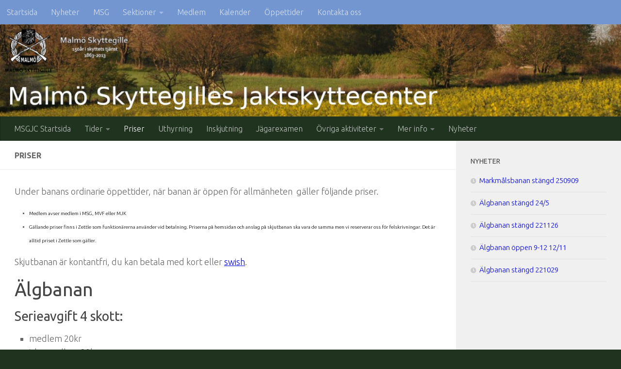

--- FILE ---
content_type: text/html; charset=UTF-8
request_url: https://www.malmoskyttegille.se/wp/subsites/msgjc/priser/
body_size: 10917
content:
<!DOCTYPE html>
<html class="no-js" lang="en-GB">
<head>
  <meta charset="UTF-8">
  <meta name="viewport" content="width=device-width, initial-scale=1.0">
  <link rel="profile" href="https://gmpg.org/xfn/11" />
  <link rel="pingback" href="https://www.malmoskyttegille.se/wp/subsites/msgjc/xmlrpc.php">

  <title>Priser &#8211; Malmö Skyttegilles Jaktskyttecenter</title>
<meta name='robots' content='max-image-preview:large' />
<script>document.documentElement.className = document.documentElement.className.replace("no-js","js");</script>
<link rel="alternate" type="application/rss+xml" title="Malmö Skyttegilles Jaktskyttecenter &raquo; Feed" href="https://www.malmoskyttegille.se/wp/subsites/msgjc/feed/" />
<link rel="alternate" type="application/rss+xml" title="Malmö Skyttegilles Jaktskyttecenter &raquo; Comments Feed" href="https://www.malmoskyttegille.se/wp/subsites/msgjc/comments/feed/" />
<link id="hu-user-gfont" href="//fonts.googleapis.com/css?family=Ubuntu:400,400italic,300italic,300,700&subset=latin,latin-ext" rel="stylesheet" type="text/css"><link rel="alternate" title="oEmbed (JSON)" type="application/json+oembed" href="https://www.malmoskyttegille.se/wp/subsites/msgjc/wp-json/oembed/1.0/embed?url=https%3A%2F%2Fwww.malmoskyttegille.se%2Fwp%2Fsubsites%2Fmsgjc%2Fpriser%2F" />
<link rel="alternate" title="oEmbed (XML)" type="text/xml+oembed" href="https://www.malmoskyttegille.se/wp/subsites/msgjc/wp-json/oembed/1.0/embed?url=https%3A%2F%2Fwww.malmoskyttegille.se%2Fwp%2Fsubsites%2Fmsgjc%2Fpriser%2F&#038;format=xml" />
<style id='wp-img-auto-sizes-contain-inline-css'>
img:is([sizes=auto i],[sizes^="auto," i]){contain-intrinsic-size:3000px 1500px}
/*# sourceURL=wp-img-auto-sizes-contain-inline-css */
</style>
<style id='wp-emoji-styles-inline-css'>

	img.wp-smiley, img.emoji {
		display: inline !important;
		border: none !important;
		box-shadow: none !important;
		height: 1em !important;
		width: 1em !important;
		margin: 0 0.07em !important;
		vertical-align: -0.1em !important;
		background: none !important;
		padding: 0 !important;
	}
/*# sourceURL=wp-emoji-styles-inline-css */
</style>
<style id='wp-block-library-inline-css'>
:root{--wp-block-synced-color:#7a00df;--wp-block-synced-color--rgb:122,0,223;--wp-bound-block-color:var(--wp-block-synced-color);--wp-editor-canvas-background:#ddd;--wp-admin-theme-color:#007cba;--wp-admin-theme-color--rgb:0,124,186;--wp-admin-theme-color-darker-10:#006ba1;--wp-admin-theme-color-darker-10--rgb:0,107,160.5;--wp-admin-theme-color-darker-20:#005a87;--wp-admin-theme-color-darker-20--rgb:0,90,135;--wp-admin-border-width-focus:2px}@media (min-resolution:192dpi){:root{--wp-admin-border-width-focus:1.5px}}.wp-element-button{cursor:pointer}:root .has-very-light-gray-background-color{background-color:#eee}:root .has-very-dark-gray-background-color{background-color:#313131}:root .has-very-light-gray-color{color:#eee}:root .has-very-dark-gray-color{color:#313131}:root .has-vivid-green-cyan-to-vivid-cyan-blue-gradient-background{background:linear-gradient(135deg,#00d084,#0693e3)}:root .has-purple-crush-gradient-background{background:linear-gradient(135deg,#34e2e4,#4721fb 50%,#ab1dfe)}:root .has-hazy-dawn-gradient-background{background:linear-gradient(135deg,#faaca8,#dad0ec)}:root .has-subdued-olive-gradient-background{background:linear-gradient(135deg,#fafae1,#67a671)}:root .has-atomic-cream-gradient-background{background:linear-gradient(135deg,#fdd79a,#004a59)}:root .has-nightshade-gradient-background{background:linear-gradient(135deg,#330968,#31cdcf)}:root .has-midnight-gradient-background{background:linear-gradient(135deg,#020381,#2874fc)}:root{--wp--preset--font-size--normal:16px;--wp--preset--font-size--huge:42px}.has-regular-font-size{font-size:1em}.has-larger-font-size{font-size:2.625em}.has-normal-font-size{font-size:var(--wp--preset--font-size--normal)}.has-huge-font-size{font-size:var(--wp--preset--font-size--huge)}.has-text-align-center{text-align:center}.has-text-align-left{text-align:left}.has-text-align-right{text-align:right}.has-fit-text{white-space:nowrap!important}#end-resizable-editor-section{display:none}.aligncenter{clear:both}.items-justified-left{justify-content:flex-start}.items-justified-center{justify-content:center}.items-justified-right{justify-content:flex-end}.items-justified-space-between{justify-content:space-between}.screen-reader-text{border:0;clip-path:inset(50%);height:1px;margin:-1px;overflow:hidden;padding:0;position:absolute;width:1px;word-wrap:normal!important}.screen-reader-text:focus{background-color:#ddd;clip-path:none;color:#444;display:block;font-size:1em;height:auto;left:5px;line-height:normal;padding:15px 23px 14px;text-decoration:none;top:5px;width:auto;z-index:100000}html :where(.has-border-color){border-style:solid}html :where([style*=border-top-color]){border-top-style:solid}html :where([style*=border-right-color]){border-right-style:solid}html :where([style*=border-bottom-color]){border-bottom-style:solid}html :where([style*=border-left-color]){border-left-style:solid}html :where([style*=border-width]){border-style:solid}html :where([style*=border-top-width]){border-top-style:solid}html :where([style*=border-right-width]){border-right-style:solid}html :where([style*=border-bottom-width]){border-bottom-style:solid}html :where([style*=border-left-width]){border-left-style:solid}html :where(img[class*=wp-image-]){height:auto;max-width:100%}:where(figure){margin:0 0 1em}html :where(.is-position-sticky){--wp-admin--admin-bar--position-offset:var(--wp-admin--admin-bar--height,0px)}@media screen and (max-width:600px){html :where(.is-position-sticky){--wp-admin--admin-bar--position-offset:0px}}

/*# sourceURL=wp-block-library-inline-css */
</style><style id='wp-block-heading-inline-css'>
h1:where(.wp-block-heading).has-background,h2:where(.wp-block-heading).has-background,h3:where(.wp-block-heading).has-background,h4:where(.wp-block-heading).has-background,h5:where(.wp-block-heading).has-background,h6:where(.wp-block-heading).has-background{padding:1.25em 2.375em}h1.has-text-align-left[style*=writing-mode]:where([style*=vertical-lr]),h1.has-text-align-right[style*=writing-mode]:where([style*=vertical-rl]),h2.has-text-align-left[style*=writing-mode]:where([style*=vertical-lr]),h2.has-text-align-right[style*=writing-mode]:where([style*=vertical-rl]),h3.has-text-align-left[style*=writing-mode]:where([style*=vertical-lr]),h3.has-text-align-right[style*=writing-mode]:where([style*=vertical-rl]),h4.has-text-align-left[style*=writing-mode]:where([style*=vertical-lr]),h4.has-text-align-right[style*=writing-mode]:where([style*=vertical-rl]),h5.has-text-align-left[style*=writing-mode]:where([style*=vertical-lr]),h5.has-text-align-right[style*=writing-mode]:where([style*=vertical-rl]),h6.has-text-align-left[style*=writing-mode]:where([style*=vertical-lr]),h6.has-text-align-right[style*=writing-mode]:where([style*=vertical-rl]){rotate:180deg}
/*# sourceURL=https://www.malmoskyttegille.se/wp/subsites/msgjc/wp-includes/blocks/heading/style.min.css */
</style>
<style id='wp-block-list-inline-css'>
ol,ul{box-sizing:border-box}:root :where(.wp-block-list.has-background){padding:1.25em 2.375em}
/*# sourceURL=https://www.malmoskyttegille.se/wp/subsites/msgjc/wp-includes/blocks/list/style.min.css */
</style>
<style id='wp-block-paragraph-inline-css'>
.is-small-text{font-size:.875em}.is-regular-text{font-size:1em}.is-large-text{font-size:2.25em}.is-larger-text{font-size:3em}.has-drop-cap:not(:focus):first-letter{float:left;font-size:8.4em;font-style:normal;font-weight:100;line-height:.68;margin:.05em .1em 0 0;text-transform:uppercase}body.rtl .has-drop-cap:not(:focus):first-letter{float:none;margin-left:.1em}p.has-drop-cap.has-background{overflow:hidden}:root :where(p.has-background){padding:1.25em 2.375em}:where(p.has-text-color:not(.has-link-color)) a{color:inherit}p.has-text-align-left[style*="writing-mode:vertical-lr"],p.has-text-align-right[style*="writing-mode:vertical-rl"]{rotate:180deg}
/*# sourceURL=https://www.malmoskyttegille.se/wp/subsites/msgjc/wp-includes/blocks/paragraph/style.min.css */
</style>
<style id='global-styles-inline-css'>
:root{--wp--preset--aspect-ratio--square: 1;--wp--preset--aspect-ratio--4-3: 4/3;--wp--preset--aspect-ratio--3-4: 3/4;--wp--preset--aspect-ratio--3-2: 3/2;--wp--preset--aspect-ratio--2-3: 2/3;--wp--preset--aspect-ratio--16-9: 16/9;--wp--preset--aspect-ratio--9-16: 9/16;--wp--preset--color--black: #000000;--wp--preset--color--cyan-bluish-gray: #abb8c3;--wp--preset--color--white: #ffffff;--wp--preset--color--pale-pink: #f78da7;--wp--preset--color--vivid-red: #cf2e2e;--wp--preset--color--luminous-vivid-orange: #ff6900;--wp--preset--color--luminous-vivid-amber: #fcb900;--wp--preset--color--light-green-cyan: #7bdcb5;--wp--preset--color--vivid-green-cyan: #00d084;--wp--preset--color--pale-cyan-blue: #8ed1fc;--wp--preset--color--vivid-cyan-blue: #0693e3;--wp--preset--color--vivid-purple: #9b51e0;--wp--preset--gradient--vivid-cyan-blue-to-vivid-purple: linear-gradient(135deg,rgb(6,147,227) 0%,rgb(155,81,224) 100%);--wp--preset--gradient--light-green-cyan-to-vivid-green-cyan: linear-gradient(135deg,rgb(122,220,180) 0%,rgb(0,208,130) 100%);--wp--preset--gradient--luminous-vivid-amber-to-luminous-vivid-orange: linear-gradient(135deg,rgb(252,185,0) 0%,rgb(255,105,0) 100%);--wp--preset--gradient--luminous-vivid-orange-to-vivid-red: linear-gradient(135deg,rgb(255,105,0) 0%,rgb(207,46,46) 100%);--wp--preset--gradient--very-light-gray-to-cyan-bluish-gray: linear-gradient(135deg,rgb(238,238,238) 0%,rgb(169,184,195) 100%);--wp--preset--gradient--cool-to-warm-spectrum: linear-gradient(135deg,rgb(74,234,220) 0%,rgb(151,120,209) 20%,rgb(207,42,186) 40%,rgb(238,44,130) 60%,rgb(251,105,98) 80%,rgb(254,248,76) 100%);--wp--preset--gradient--blush-light-purple: linear-gradient(135deg,rgb(255,206,236) 0%,rgb(152,150,240) 100%);--wp--preset--gradient--blush-bordeaux: linear-gradient(135deg,rgb(254,205,165) 0%,rgb(254,45,45) 50%,rgb(107,0,62) 100%);--wp--preset--gradient--luminous-dusk: linear-gradient(135deg,rgb(255,203,112) 0%,rgb(199,81,192) 50%,rgb(65,88,208) 100%);--wp--preset--gradient--pale-ocean: linear-gradient(135deg,rgb(255,245,203) 0%,rgb(182,227,212) 50%,rgb(51,167,181) 100%);--wp--preset--gradient--electric-grass: linear-gradient(135deg,rgb(202,248,128) 0%,rgb(113,206,126) 100%);--wp--preset--gradient--midnight: linear-gradient(135deg,rgb(2,3,129) 0%,rgb(40,116,252) 100%);--wp--preset--font-size--small: 13px;--wp--preset--font-size--medium: 20px;--wp--preset--font-size--large: 36px;--wp--preset--font-size--x-large: 42px;--wp--preset--spacing--20: 0.44rem;--wp--preset--spacing--30: 0.67rem;--wp--preset--spacing--40: 1rem;--wp--preset--spacing--50: 1.5rem;--wp--preset--spacing--60: 2.25rem;--wp--preset--spacing--70: 3.38rem;--wp--preset--spacing--80: 5.06rem;--wp--preset--shadow--natural: 6px 6px 9px rgba(0, 0, 0, 0.2);--wp--preset--shadow--deep: 12px 12px 50px rgba(0, 0, 0, 0.4);--wp--preset--shadow--sharp: 6px 6px 0px rgba(0, 0, 0, 0.2);--wp--preset--shadow--outlined: 6px 6px 0px -3px rgb(255, 255, 255), 6px 6px rgb(0, 0, 0);--wp--preset--shadow--crisp: 6px 6px 0px rgb(0, 0, 0);}:where(.is-layout-flex){gap: 0.5em;}:where(.is-layout-grid){gap: 0.5em;}body .is-layout-flex{display: flex;}.is-layout-flex{flex-wrap: wrap;align-items: center;}.is-layout-flex > :is(*, div){margin: 0;}body .is-layout-grid{display: grid;}.is-layout-grid > :is(*, div){margin: 0;}:where(.wp-block-columns.is-layout-flex){gap: 2em;}:where(.wp-block-columns.is-layout-grid){gap: 2em;}:where(.wp-block-post-template.is-layout-flex){gap: 1.25em;}:where(.wp-block-post-template.is-layout-grid){gap: 1.25em;}.has-black-color{color: var(--wp--preset--color--black) !important;}.has-cyan-bluish-gray-color{color: var(--wp--preset--color--cyan-bluish-gray) !important;}.has-white-color{color: var(--wp--preset--color--white) !important;}.has-pale-pink-color{color: var(--wp--preset--color--pale-pink) !important;}.has-vivid-red-color{color: var(--wp--preset--color--vivid-red) !important;}.has-luminous-vivid-orange-color{color: var(--wp--preset--color--luminous-vivid-orange) !important;}.has-luminous-vivid-amber-color{color: var(--wp--preset--color--luminous-vivid-amber) !important;}.has-light-green-cyan-color{color: var(--wp--preset--color--light-green-cyan) !important;}.has-vivid-green-cyan-color{color: var(--wp--preset--color--vivid-green-cyan) !important;}.has-pale-cyan-blue-color{color: var(--wp--preset--color--pale-cyan-blue) !important;}.has-vivid-cyan-blue-color{color: var(--wp--preset--color--vivid-cyan-blue) !important;}.has-vivid-purple-color{color: var(--wp--preset--color--vivid-purple) !important;}.has-black-background-color{background-color: var(--wp--preset--color--black) !important;}.has-cyan-bluish-gray-background-color{background-color: var(--wp--preset--color--cyan-bluish-gray) !important;}.has-white-background-color{background-color: var(--wp--preset--color--white) !important;}.has-pale-pink-background-color{background-color: var(--wp--preset--color--pale-pink) !important;}.has-vivid-red-background-color{background-color: var(--wp--preset--color--vivid-red) !important;}.has-luminous-vivid-orange-background-color{background-color: var(--wp--preset--color--luminous-vivid-orange) !important;}.has-luminous-vivid-amber-background-color{background-color: var(--wp--preset--color--luminous-vivid-amber) !important;}.has-light-green-cyan-background-color{background-color: var(--wp--preset--color--light-green-cyan) !important;}.has-vivid-green-cyan-background-color{background-color: var(--wp--preset--color--vivid-green-cyan) !important;}.has-pale-cyan-blue-background-color{background-color: var(--wp--preset--color--pale-cyan-blue) !important;}.has-vivid-cyan-blue-background-color{background-color: var(--wp--preset--color--vivid-cyan-blue) !important;}.has-vivid-purple-background-color{background-color: var(--wp--preset--color--vivid-purple) !important;}.has-black-border-color{border-color: var(--wp--preset--color--black) !important;}.has-cyan-bluish-gray-border-color{border-color: var(--wp--preset--color--cyan-bluish-gray) !important;}.has-white-border-color{border-color: var(--wp--preset--color--white) !important;}.has-pale-pink-border-color{border-color: var(--wp--preset--color--pale-pink) !important;}.has-vivid-red-border-color{border-color: var(--wp--preset--color--vivid-red) !important;}.has-luminous-vivid-orange-border-color{border-color: var(--wp--preset--color--luminous-vivid-orange) !important;}.has-luminous-vivid-amber-border-color{border-color: var(--wp--preset--color--luminous-vivid-amber) !important;}.has-light-green-cyan-border-color{border-color: var(--wp--preset--color--light-green-cyan) !important;}.has-vivid-green-cyan-border-color{border-color: var(--wp--preset--color--vivid-green-cyan) !important;}.has-pale-cyan-blue-border-color{border-color: var(--wp--preset--color--pale-cyan-blue) !important;}.has-vivid-cyan-blue-border-color{border-color: var(--wp--preset--color--vivid-cyan-blue) !important;}.has-vivid-purple-border-color{border-color: var(--wp--preset--color--vivid-purple) !important;}.has-vivid-cyan-blue-to-vivid-purple-gradient-background{background: var(--wp--preset--gradient--vivid-cyan-blue-to-vivid-purple) !important;}.has-light-green-cyan-to-vivid-green-cyan-gradient-background{background: var(--wp--preset--gradient--light-green-cyan-to-vivid-green-cyan) !important;}.has-luminous-vivid-amber-to-luminous-vivid-orange-gradient-background{background: var(--wp--preset--gradient--luminous-vivid-amber-to-luminous-vivid-orange) !important;}.has-luminous-vivid-orange-to-vivid-red-gradient-background{background: var(--wp--preset--gradient--luminous-vivid-orange-to-vivid-red) !important;}.has-very-light-gray-to-cyan-bluish-gray-gradient-background{background: var(--wp--preset--gradient--very-light-gray-to-cyan-bluish-gray) !important;}.has-cool-to-warm-spectrum-gradient-background{background: var(--wp--preset--gradient--cool-to-warm-spectrum) !important;}.has-blush-light-purple-gradient-background{background: var(--wp--preset--gradient--blush-light-purple) !important;}.has-blush-bordeaux-gradient-background{background: var(--wp--preset--gradient--blush-bordeaux) !important;}.has-luminous-dusk-gradient-background{background: var(--wp--preset--gradient--luminous-dusk) !important;}.has-pale-ocean-gradient-background{background: var(--wp--preset--gradient--pale-ocean) !important;}.has-electric-grass-gradient-background{background: var(--wp--preset--gradient--electric-grass) !important;}.has-midnight-gradient-background{background: var(--wp--preset--gradient--midnight) !important;}.has-small-font-size{font-size: var(--wp--preset--font-size--small) !important;}.has-medium-font-size{font-size: var(--wp--preset--font-size--medium) !important;}.has-large-font-size{font-size: var(--wp--preset--font-size--large) !important;}.has-x-large-font-size{font-size: var(--wp--preset--font-size--x-large) !important;}
/*# sourceURL=global-styles-inline-css */
</style>

<style id='classic-theme-styles-inline-css'>
/*! This file is auto-generated */
.wp-block-button__link{color:#fff;background-color:#32373c;border-radius:9999px;box-shadow:none;text-decoration:none;padding:calc(.667em + 2px) calc(1.333em + 2px);font-size:1.125em}.wp-block-file__button{background:#32373c;color:#fff;text-decoration:none}
/*# sourceURL=/wp-includes/css/classic-themes.min.css */
</style>
<link rel='stylesheet' id='hueman-main-style-css' href='https://www.malmoskyttegille.se/wp/subsites/msgjc/wp-content/themes/hueman/assets/front/css/main.min.css?ver=3.7.27' media='all' />
<style id='hueman-main-style-inline-css'>
body { font-family:'Ubuntu', Arial, sans-serif;font-size:1.00rem }@media only screen and (min-width: 720px) {
        .nav > li { font-size:1.00rem; }
      }.boxed #wrapper, .container-inner { max-width: 1440px; }@media only screen and (min-width: 720px) {
                .boxed .desktop-sticky {
                  width: 1440px;
                }
              }::selection { background-color: #1f331f; }
::-moz-selection { background-color: #1f331f; }a,a>span.hu-external::after,.themeform label .required,#flexslider-featured .flex-direction-nav .flex-next:hover,#flexslider-featured .flex-direction-nav .flex-prev:hover,.post-hover:hover .post-title a,.post-title a:hover,.sidebar.s1 .post-nav li a:hover i,.content .post-nav li a:hover i,.post-related a:hover,.sidebar.s1 .widget_rss ul li a,#footer .widget_rss ul li a,.sidebar.s1 .widget_calendar a,#footer .widget_calendar a,.sidebar.s1 .alx-tab .tab-item-category a,.sidebar.s1 .alx-posts .post-item-category a,.sidebar.s1 .alx-tab li:hover .tab-item-title a,.sidebar.s1 .alx-tab li:hover .tab-item-comment a,.sidebar.s1 .alx-posts li:hover .post-item-title a,#footer .alx-tab .tab-item-category a,#footer .alx-posts .post-item-category a,#footer .alx-tab li:hover .tab-item-title a,#footer .alx-tab li:hover .tab-item-comment a,#footer .alx-posts li:hover .post-item-title a,.comment-tabs li.active a,.comment-awaiting-moderation,.child-menu a:hover,.child-menu .current_page_item > a,.wp-pagenavi a{ color: #1f331f; }input[type="submit"],.themeform button[type="submit"],.sidebar.s1 .sidebar-top,.sidebar.s1 .sidebar-toggle,#flexslider-featured .flex-control-nav li a.flex-active,.post-tags a:hover,.sidebar.s1 .widget_calendar caption,#footer .widget_calendar caption,.author-bio .bio-avatar:after,.commentlist li.bypostauthor > .comment-body:after,.commentlist li.comment-author-admin > .comment-body:after{ background-color: #1f331f; }.post-format .format-container { border-color: #1f331f; }.sidebar.s1 .alx-tabs-nav li.active a,#footer .alx-tabs-nav li.active a,.comment-tabs li.active a,.wp-pagenavi a:hover,.wp-pagenavi a:active,.wp-pagenavi span.current{ border-bottom-color: #1f331f!important; }.sidebar.s2 .post-nav li a:hover i,
.sidebar.s2 .widget_rss ul li a,
.sidebar.s2 .widget_calendar a,
.sidebar.s2 .alx-tab .tab-item-category a,
.sidebar.s2 .alx-posts .post-item-category a,
.sidebar.s2 .alx-tab li:hover .tab-item-title a,
.sidebar.s2 .alx-tab li:hover .tab-item-comment a,
.sidebar.s2 .alx-posts li:hover .post-item-title a { color: #1f331f; }
.sidebar.s2 .sidebar-top,.sidebar.s2 .sidebar-toggle,.post-comments,.jp-play-bar,.jp-volume-bar-value,.sidebar.s2 .widget_calendar caption{ background-color: #1f331f; }.sidebar.s2 .alx-tabs-nav li.active a { border-bottom-color: #1f331f; }
.post-comments::before { border-right-color: #1f331f; }
      .search-expand,
              #nav-topbar.nav-container { background-color: #7396d1}@media only screen and (min-width: 720px) {
                #nav-topbar .nav ul { background-color: #7396d1; }
              }.is-scrolled #header .nav-container.desktop-sticky,
              .is-scrolled #header .search-expand { background-color: #7396d1; background-color: rgba(115,150,209,0.90) }.is-scrolled .topbar-transparent #nav-topbar.desktop-sticky .nav ul { background-color: #7396d1; background-color: rgba(115,150,209,0.95) }#header { background-color: #1f331f; }
@media only screen and (min-width: 720px) {
  #nav-header .nav ul { background-color: #1f331f; }
}
        #header #nav-mobile { background-color: #1f331f; }.is-scrolled #header #nav-mobile { background-color: #1f331f; background-color: rgba(31,51,31,0.90) }#nav-header.nav-container, #main-header-search .search-expand { background-color: #1f331f; }
@media only screen and (min-width: 720px) {
  #nav-header .nav ul { background-color: #1f331f; }
}
        #footer-bottom { background-color: #1f331f; }.site-title a img { max-height: 100px; }body { background-color: #1f331f; }
/*# sourceURL=hueman-main-style-inline-css */
</style>
<link rel='stylesheet' id='hueman-font-awesome-css' href='https://www.malmoskyttegille.se/wp/subsites/msgjc/wp-content/themes/hueman/assets/front/css/font-awesome.min.css?ver=3.7.27' media='all' />
<script src="https://www.malmoskyttegille.se/wp/subsites/msgjc/wp-includes/js/jquery/jquery.min.js?ver=3.7.1" id="jquery-core-js"></script>
<script src="https://www.malmoskyttegille.se/wp/subsites/msgjc/wp-includes/js/jquery/jquery-migrate.min.js?ver=3.4.1" id="jquery-migrate-js"></script>
<link rel="https://api.w.org/" href="https://www.malmoskyttegille.se/wp/subsites/msgjc/wp-json/" /><link rel="alternate" title="JSON" type="application/json" href="https://www.malmoskyttegille.se/wp/subsites/msgjc/wp-json/wp/v2/pages/565" /><link rel="EditURI" type="application/rsd+xml" title="RSD" href="https://www.malmoskyttegille.se/wp/subsites/msgjc/xmlrpc.php?rsd" />
<meta name="generator" content="WordPress 6.9" />
<link rel="canonical" href="https://www.malmoskyttegille.se/wp/subsites/msgjc/priser/" />
<link rel='shortlink' href='https://www.malmoskyttegille.se/wp/subsites/msgjc/?p=565' />
    <link rel="preload" as="font" type="font/woff2" href="https://www.malmoskyttegille.se/wp/subsites/msgjc/wp-content/themes/hueman/assets/front/webfonts/fa-brands-400.woff2?v=5.15.2" crossorigin="anonymous"/>
    <link rel="preload" as="font" type="font/woff2" href="https://www.malmoskyttegille.se/wp/subsites/msgjc/wp-content/themes/hueman/assets/front/webfonts/fa-regular-400.woff2?v=5.15.2" crossorigin="anonymous"/>
    <link rel="preload" as="font" type="font/woff2" href="https://www.malmoskyttegille.se/wp/subsites/msgjc/wp-content/themes/hueman/assets/front/webfonts/fa-solid-900.woff2?v=5.15.2" crossorigin="anonymous"/>
  <!--[if lt IE 9]>
<script src="https://www.malmoskyttegille.se/wp/subsites/msgjc/wp-content/themes/hueman/assets/front/js/ie/html5shiv-printshiv.min.js"></script>
<script src="https://www.malmoskyttegille.se/wp/subsites/msgjc/wp-content/themes/hueman/assets/front/js/ie/selectivizr.js"></script>
<![endif]-->
		<style id="wp-custom-css">
			a:link {
  color: #0000EE;
}

/* visited link */
a:visited {
  color: #551A8B;
}

/* mouse over link */
a:hover {
  color: red;
  text-decoration: underline;
 }

/* selected link */
a:active {
  color: red;
  text-decoration: underline;
}


		</style>
		</head>

<body class="wp-singular page-template-default page page-id-565 wp-custom-logo wp-embed-responsive wp-theme-hueman col-2cl boxed topbar-enabled header-desktop-sticky hu-header-img-full-width hueman-3-7-27 chrome">
<div id="wrapper">
  <a class="screen-reader-text skip-link" href="#content">Skip to content</a>
  
  <header id="header" class="both-menus-mobile-on two-mobile-menus both_menus header-ads-desktop  topbar-transparent has-header-img">
  
        <nav class="nav-container group desktop-menu desktop-sticky " id="nav-topbar" data-menu-id="header-1">
                <!-- <div class="ham__navbar-toggler collapsed" aria-expanded="false">
          <div class="ham__navbar-span-wrapper">
            <span class="ham-toggler-menu__span"></span>
          </div>
        </div> -->
        <button class="ham__navbar-toggler-two collapsed" title="Menu" aria-expanded="false">
          <span class="ham__navbar-span-wrapper">
            <span class="line line-1"></span>
            <span class="line line-2"></span>
            <span class="line line-3"></span>
          </span>
        </button>
              <div class="nav-text"></div>
  <div class="topbar-toggle-down">
    <i class="fas fa-angle-double-down" aria-hidden="true" data-toggle="down" title="Expand menu"></i>
    <i class="fas fa-angle-double-up" aria-hidden="true" data-toggle="up" title="Collapse menu"></i>
  </div>
  <div class="nav-wrap container">
    <ul id="menu-commontopmenu" class="nav container-inner group"><li id="menu-item-47" class="menu-item menu-item-type-custom menu-item-object-custom menu-item-47"><a href="https://www.malmoskyttegille.se/wp/">Startsida</a></li>
<li id="menu-item-48" class="menu-item menu-item-type-custom menu-item-object-custom menu-item-48"><a href="https://www.malmoskyttegille.se/wp/nyheter/">Nyheter</a></li>
<li id="menu-item-41" class="menu-item menu-item-type-custom menu-item-object-custom menu-item-41"><a href="https://www.malmoskyttegille.se/wp/foreningen-malmo-skyttegille/">MSG</a></li>
<li id="menu-item-42" class="menu-item menu-item-type-custom menu-item-object-custom menu-item-has-children menu-item-42"><a href="https://www.malmoskyttegille.se/wp/sektionerna/">Sektioner</a>
<ul class="sub-menu">
	<li id="menu-item-43" class="menu-item menu-item-type-custom menu-item-object-custom menu-item-43"><a href="https://www.malmoskyttegille.se/wp/subsites/gevar/">Gevär</a></li>
	<li id="menu-item-44" class="menu-item menu-item-type-custom menu-item-object-custom menu-item-44"><a href="https://www.malmoskyttegille.se/wp/subsites/pistol/">Pistol</a></li>
	<li id="menu-item-45" class="menu-item menu-item-type-custom menu-item-object-custom menu-item-45"><a href="https://www.malmoskyttegille.se/wp/subsites/jakt/">Jaktskytte</a></li>
	<li id="menu-item-46" class="menu-item menu-item-type-custom menu-item-object-custom menu-item-46"><a href="https://www.malmoskyttegille.se/wp/subistes/dynamiskt/">Dynamiskt</a></li>
</ul>
</li>
<li id="menu-item-49" class="menu-item menu-item-type-custom menu-item-object-custom menu-item-49"><a href="https://www.malmoskyttegille.se/wp/medlemsinformation/">Medlem</a></li>
<li id="menu-item-50" class="menu-item menu-item-type-custom menu-item-object-custom menu-item-50"><a href="https://www.malmoskyttegille.se/wp/kalender/">Kalender</a></li>
<li id="menu-item-1275" class="menu-item menu-item-type-custom menu-item-object-custom menu-item-1275"><a href="https://www.malmoskyttegille.se/wp/oppettider/">Öppettider</a></li>
<li id="menu-item-51" class="menu-item menu-item-type-custom menu-item-object-custom menu-item-51"><a href="https://www.malmoskyttegille.se/wp/kontakta-oss/">Kontakta oss</a></li>
</ul>  </div>
  
</nav><!--/#nav-topbar-->  
  <div class="container group">
        <div class="container-inner">

                <div id="header-image-wrap">
              <div class="group hu-pad central-header-zone">
                                                          <div id="header-widgets">
                                                </div><!--/#header-ads-->
                                </div>

              <a href="https://www.malmoskyttegille.se/wp/subsites/msgjc/" rel="home"><img src="https://www.malmoskyttegille.se/wp/subsites/msgjc/wp-content/uploads/2020/07/msgjc_header_image.jpg" width="1600" height="238" alt="" class="new-site-image" srcset="https://www.malmoskyttegille.se/wp/subsites/msgjc/wp-content/uploads/2020/07/msgjc_header_image.jpg 1600w, https://www.malmoskyttegille.se/wp/subsites/msgjc/wp-content/uploads/2020/07/msgjc_header_image-300x45.jpg 300w, https://www.malmoskyttegille.se/wp/subsites/msgjc/wp-content/uploads/2020/07/msgjc_header_image-1024x152.jpg 1024w, https://www.malmoskyttegille.se/wp/subsites/msgjc/wp-content/uploads/2020/07/msgjc_header_image-768x114.jpg 768w, https://www.malmoskyttegille.se/wp/subsites/msgjc/wp-content/uploads/2020/07/msgjc_header_image-1536x228.jpg 1536w" sizes="(max-width: 1600px) 100vw, 1600px" decoding="async" fetchpriority="high" /></a>          </div>
      
                <nav class="nav-container group desktop-menu " id="nav-header" data-menu-id="header-2">
                <!-- <div class="ham__navbar-toggler collapsed" aria-expanded="false">
          <div class="ham__navbar-span-wrapper">
            <span class="ham-toggler-menu__span"></span>
          </div>
        </div> -->
        <button class="ham__navbar-toggler-two collapsed" title="Menu" aria-expanded="false">
          <span class="ham__navbar-span-wrapper">
            <span class="line line-1"></span>
            <span class="line line-2"></span>
            <span class="line line-3"></span>
          </span>
        </button>
              <div class="nav-text"><!-- put your mobile menu text here --></div>

  <div class="nav-wrap container">
        <ul id="menu-sektionsmeny" class="nav container-inner group"><li id="menu-item-868" class="menu-item menu-item-type-post_type menu-item-object-page menu-item-home menu-item-868"><a href="https://www.malmoskyttegille.se/wp/subsites/msgjc/">MSGJC Startsida</a></li>
<li id="menu-item-1039" class="menu-item menu-item-type-custom menu-item-object-custom menu-item-has-children menu-item-1039"><a>Tider</a>
<ul class="sub-menu">
	<li id="menu-item-970" class="menu-item menu-item-type-post_type menu-item-object-page menu-item-970"><a href="https://www.malmoskyttegille.se/wp/subsites/msgjc/oppettider/">Öppettider</a></li>
	<li id="menu-item-822" class="menu-item menu-item-type-post_type menu-item-object-page menu-item-822"><a href="https://www.malmoskyttegille.se/wp/subsites/msgjc/tjanstgoringsschema/">Tjänstgöringsschema för Älgbanan</a></li>
	<li id="menu-item-830" class="menu-item menu-item-type-post_type menu-item-object-page menu-item-830"><a href="https://www.malmoskyttegille.se/wp/subsites/msgjc/tjanstgoringsschema-for-trapbanan/">Tjänstgöringsschema för Trapbanan</a></li>
	<li id="menu-item-831" class="menu-item menu-item-type-post_type menu-item-object-page menu-item-831"><a href="https://www.malmoskyttegille.se/wp/subsites/msgjc/tjanstgoringslista-for-markmalsbanan/">Tjänstgöringslista för Markmålsbanan</a></li>
	<li id="menu-item-928" class="menu-item menu-item-type-post_type menu-item-object-page menu-item-928"><a href="https://www.malmoskyttegille.se/wp/subsites/msgjc/kalender/">Bokningskalender</a></li>
</ul>
</li>
<li id="menu-item-829" class="menu-item menu-item-type-post_type menu-item-object-page current-menu-item page_item page-item-565 current_page_item menu-item-829"><a href="https://www.malmoskyttegille.se/wp/subsites/msgjc/priser/" aria-current="page">Priser</a></li>
<li id="menu-item-890" class="menu-item menu-item-type-post_type menu-item-object-page menu-item-890"><a href="https://www.malmoskyttegille.se/wp/subsites/msgjc/uthyrning/">Uthyrning</a></li>
<li id="menu-item-817" class="menu-item menu-item-type-post_type menu-item-object-page menu-item-817"><a href="https://www.malmoskyttegille.se/wp/subsites/msgjc/inskjutning/">Inskjutning</a></li>
<li id="menu-item-918" class="menu-item menu-item-type-post_type menu-item-object-page menu-item-918"><a href="https://www.malmoskyttegille.se/wp/subsites/msgjc/jagarexamen/">Jägarexamen</a></li>
<li id="menu-item-242" class="menu-item menu-item-type-custom menu-item-object-custom menu-item-has-children menu-item-242"><a>Övriga aktiviteter</a>
<ul class="sub-menu">
	<li id="menu-item-603" class="menu-item menu-item-type-post_type menu-item-object-page menu-item-603"><a href="https://www.malmoskyttegille.se/wp/subsites/msgjc/uthyrning/">Uthyrning &#038; Eventskytte</a></li>
	<li id="menu-item-819" class="menu-item menu-item-type-post_type menu-item-object-page menu-item-819"><a href="https://www.malmoskyttegille.se/wp/subsites/msgjc/manadstavling/">Månadstävling</a></li>
</ul>
</li>
<li id="menu-item-241" class="menu-item menu-item-type-custom menu-item-object-custom menu-item-has-children menu-item-241"><a>Mer info</a>
<ul class="sub-menu">
	<li id="menu-item-1256" class="menu-item menu-item-type-post_type menu-item-object-page menu-item-1256"><a href="https://www.malmoskyttegille.se/wp/subsites/msgjc/lanevapen/">Lånevapen</a></li>
	<li id="menu-item-994" class="menu-item menu-item-type-post_type menu-item-object-page menu-item-994"><a href="https://www.malmoskyttegille.se/wp/subsites/msgjc/grinden/">Grinden</a></li>
	<li id="menu-item-1052" class="menu-item menu-item-type-post_type menu-item-object-page menu-item-1052"><a href="https://www.malmoskyttegille.se/wp/subsites/msgjc/krav-for-deltagande-i-traning-under-allmanna-oppettider/">Krav för deltagande i träning under allmänna öppettider.</a></li>
	<li id="menu-item-824" class="menu-item menu-item-type-post_type menu-item-object-page menu-item-824"><a href="https://www.malmoskyttegille.se/wp/subsites/msgjc/regler/">Ordningsregler</a></li>
	<li id="menu-item-827" class="menu-item menu-item-type-post_type menu-item-object-page menu-item-827"><a href="https://www.malmoskyttegille.se/wp/subsites/msgjc/tillaten-ammunition/">Tillåten ammunition</a></li>
	<li id="menu-item-888" class="menu-item menu-item-type-post_type menu-item-object-page menu-item-888"><a href="https://www.malmoskyttegille.se/wp/subsites/msgjc/jagarexamen/">Jägarexamen</a></li>
	<li id="menu-item-826" class="menu-item menu-item-type-post_type menu-item-object-page menu-item-826"><a href="https://www.malmoskyttegille.se/wp/subsites/msgjc/bli-medlem/">Bli medlem</a></li>
	<li id="menu-item-891" class="menu-item menu-item-type-post_type menu-item-object-page menu-item-891"><a href="https://www.malmoskyttegille.se/wp/subsites/msgjc/uthyrning/">Eventskytte &#038; Uthyrning</a></li>
	<li id="menu-item-818" class="menu-item menu-item-type-post_type menu-item-object-page menu-item-818"><a href="https://www.malmoskyttegille.se/wp/subsites/msgjc/hitta-hit/">Hitta hit</a></li>
	<li id="menu-item-823" class="menu-item menu-item-type-post_type menu-item-object-page menu-item-823"><a href="https://www.malmoskyttegille.se/wp/subsites/msgjc/lankar-m-m/">Länkar</a></li>
	<li id="menu-item-1127" class="menu-item menu-item-type-post_type menu-item-object-page menu-item-1127"><a href="https://www.malmoskyttegille.se/wp/subsites/msgjc/blanketter/">Blanketter</a></li>
	<li id="menu-item-1131" class="menu-item menu-item-type-post_type menu-item-object-page menu-item-1131"><a href="https://www.malmoskyttegille.se/wp/subsites/msgjc/swish/">Swish</a></li>
	<li id="menu-item-1215" class="menu-item menu-item-type-post_type menu-item-object-page menu-item-1215"><a href="https://www.malmoskyttegille.se/wp/subsites/msgjc/zettle-instruktion/">Zettle-instruktion</a></li>
	<li id="menu-item-820" class="menu-item menu-item-type-post_type menu-item-object-page menu-item-820"><a href="https://www.malmoskyttegille.se/wp/subsites/msgjc/kontakt/">Kontakta oss</a></li>
</ul>
</li>
<li id="menu-item-821" class="menu-item menu-item-type-post_type menu-item-object-page menu-item-821"><a href="https://www.malmoskyttegille.se/wp/subsites/msgjc/nyheter/">Nyheter</a></li>
</ul>  </div>
</nav><!--/#nav-header-->      
    </div><!--/.container-inner-->
      </div><!--/.container-->

</header><!--/#header-->
  
  <div class="container" id="page">
    <div class="container-inner">
            <div class="main">
        <div class="main-inner group">
          
              <main class="content" id="content">
              <div class="page-title hu-pad group">
          	    		<h1>Priser</h1>
    	
    </div><!--/.page-title-->
          <div class="hu-pad group">
            
  <article class="group post-565 page type-page status-publish hentry">

    
    <div class="entry themeform">
      
<p>Under banans ordinarie öppettider, när banan är öppen för allmänheten&nbsp; gäller följande priser.</p>



<ul class="wp-block-list" style="font-size:10px">
<li><span style="font-size: revert; color: initial;">Medlem avser medlem i MSG, MVF eller MJK</span></li>



<li><span style="color: initial; font-size: revert;">Gällande priser finns i Zettle som funktionärerna använder vid betalning. Priserna på hemsidan och anslag på skjutbanan ska vara de samma men vi reserverar oss för felskrivningar. Det är alltid priset i Zettle som gäller.</span></li>
</ul>



<p>Skjutbanan är kontantfri, du kan betala med kort eller <a href="https://www.malmoskyttegille.se/wp/subsites/msgjc/swish/" data-type="page" data-id="1128">swish</a>.</p>



<h2 class="wp-block-heading">Älgbanan</h2>



<h4 class="wp-block-heading">Serieavgift 4 skott:</h4>



<ul class="wp-block-list">
<li>medlem 20kr </li>



<li>icke medlem 30kr</li>
</ul>



<h4 class="wp-block-heading">Ammunition</h4>



<ul class="wp-block-list">
<li>6.5&#215;55 &#8211; 52kr/serie</li>



<li>.308W &#8211; 52kr/serie</li>



<li>.30-06 &#8211; 72kr/serie</li>
</ul>



<h4 class="wp-block-heading">Vapenhyra</h4>



<p>10kr/serie</p>



<h2 class="wp-block-heading">Trapbanan</h2>



<h4 class="wp-block-heading">Serieavgift 25 skott: </h4>



<ul class="wp-block-list">
<li>medlem 50kr</li>



<li>icke medlem 65kr</li>



<li>funktionär 40kr</li>
</ul>



<h4 class="wp-block-heading">Ammunition</h4>



<p>Stålhagel kal12 </p>



<ul class="wp-block-list">
<li>9kr/st</li>



<li>125kr/25st</li>
</ul>



<h4 class="wp-block-heading">Vapenhyra</h4>



<p>20kr/serie</p>



<h2 class="wp-block-heading">Markmålsbanan</h2>



<h4 class="wp-block-heading">Serieavgift 4 skott:</h4>



<ul class="wp-block-list">
<li>medlem 10kr</li>



<li>icke medlem 15kr</li>
</ul>



<h4 class="wp-block-heading">Ammunition</h4>



<p>Blyhagel kal 12</p>



<ul class="wp-block-list">
<li>9kr/st</li>



<li>36kr/serie</li>
</ul>



<h4 class="wp-block-heading">Vapenhyra</h4>



<p>5kr/serie<br></p>



<h2 class="wp-block-heading">Elektroniska inskjutningsbanan</h2>



<h4 class="wp-block-heading">Serieavgift 4 skott:</h4>



<ul class="wp-block-list">
<li>medlem 20kr </li>



<li>icke medlem 30kr</li>
</ul>



<p>OBS även jaktammunition tillåten.</p>



<p>Vid hyra av vapen får endast ammunition som köpts på banan användas.</p>



<p>Vid <a href="https://www.malmoskyttegille.se/wp/subsites/msgjc/uthyrning/">uthyrning</a> gäller särskild prislista</p>



<p></p>
      <nav class="pagination group">
              </nav><!--/.pagination-->
      <div class="clear"></div>
    </div><!--/.entry-->

  </article>

  
          </div><!--/.hu-pad-->
            </main><!--/.content-->
          

	<div class="sidebar s1 collapsed" data-position="right" data-layout="col-2cl" data-sb-id="s1">

		<button class="sidebar-toggle" title="Expand Sidebar"><i class="fas sidebar-toggle-arrows"></i></button>

		<div class="sidebar-content">

			
			
			
			
		<div id="recent-posts-6" class="widget widget_recent_entries">
		<h3 class="widget-title">Nyheter</h3>
		<ul>
											<li>
					<a href="https://www.malmoskyttegille.se/wp/subsites/msgjc/markmalsbanan-stangd-250909/">Markmålsbanan stängd 250909</a>
									</li>
											<li>
					<a href="https://www.malmoskyttegille.se/wp/subsites/msgjc/algbanan-stangd-24-5/">Älgbanan stängd 24/5</a>
									</li>
											<li>
					<a href="https://www.malmoskyttegille.se/wp/subsites/msgjc/algbanan-stangd-221126/">Älgbanan stängd 221126</a>
									</li>
											<li>
					<a href="https://www.malmoskyttegille.se/wp/subsites/msgjc/algbanan-oppen-9-12-12-11/">Älgbanan öppen 9-12 12/11</a>
									</li>
											<li>
					<a href="https://www.malmoskyttegille.se/wp/subsites/msgjc/algbanan-stangd-221029/">Älgbanan stängd 221029</a>
									</li>
					</ul>

		</div>
		</div><!--/.sidebar-content-->

	</div><!--/.sidebar-->

	

        </div><!--/.main-inner-->
      </div><!--/.main-->
    </div><!--/.container-inner-->
  </div><!--/.container-->
    <footer id="footer">

    
    
    
    <section class="container" id="footer-bottom">
      <div class="container-inner">

        <a id="back-to-top" href="#"><i class="fas fa-angle-up"></i></a>

        <div class="hu-pad group">

          <div class="grid one-half">
                        
            <div id="copyright">
                <p>Copywrite © 2026.  Malmö Skyttegille. info@malmoskyttegille.se, Västkustvägen, Spillepengen, 211 24 Malmö</p>
            </div><!--/#copyright-->

            
          </div>

          <div class="grid one-half last">
                      </div>

        </div><!--/.hu-pad-->

      </div><!--/.container-inner-->
    </section><!--/.container-->

  </footer><!--/#footer-->

</div><!--/#wrapper-->

<script type="speculationrules">
{"prefetch":[{"source":"document","where":{"and":[{"href_matches":"/wp/subsites/msgjc/*"},{"not":{"href_matches":["/wp/subsites/msgjc/wp-*.php","/wp/subsites/msgjc/wp-admin/*","/wp/subsites/msgjc/wp-content/uploads/*","/wp/subsites/msgjc/wp-content/*","/wp/subsites/msgjc/wp-content/plugins/*","/wp/subsites/msgjc/wp-content/themes/hueman/*","/wp/subsites/msgjc/*\\?(.+)"]}},{"not":{"selector_matches":"a[rel~=\"nofollow\"]"}},{"not":{"selector_matches":".no-prefetch, .no-prefetch a"}}]},"eagerness":"conservative"}]}
</script>
<script src="https://www.malmoskyttegille.se/wp/subsites/msgjc/wp-includes/js/underscore.min.js?ver=1.13.7" id="underscore-js"></script>
<script id="hu-front-scripts-js-extra">
var HUParams = {"_disabled":[],"SmoothScroll":{"Enabled":false,"Options":{"touchpadSupport":false}},"centerAllImg":"1","timerOnScrollAllBrowsers":"1","extLinksStyle":"","extLinksTargetExt":"","extLinksSkipSelectors":{"classes":["btn","button"],"ids":[]},"imgSmartLoadEnabled":"","imgSmartLoadOpts":{"parentSelectors":[".container .content",".post-row",".container .sidebar","#footer","#header-widgets"],"opts":{"excludeImg":[".tc-holder-img"],"fadeIn_options":100,"threshold":0}},"goldenRatio":"1.618","gridGoldenRatioLimit":"350","sbStickyUserSettings":{"desktop":true,"mobile":true},"sidebarOneWidth":"340","sidebarTwoWidth":"260","isWPMobile":"","menuStickyUserSettings":{"desktop":"stick_always","mobile":"stick_up"},"mobileSubmenuExpandOnClick":"1","submenuTogglerIcon":"\u003Ci class=\"fas fa-angle-down\"\u003E\u003C/i\u003E","isDevMode":"","ajaxUrl":"https://www.malmoskyttegille.se/wp/subsites/msgjc/?huajax=1","frontNonce":{"id":"HuFrontNonce","handle":"29e7ce7bcf"},"isWelcomeNoteOn":"","welcomeContent":"","i18n":{"collapsibleExpand":"Expand","collapsibleCollapse":"Collapse"},"deferFontAwesome":"","fontAwesomeUrl":"https://www.malmoskyttegille.se/wp/subsites/msgjc/wp-content/themes/hueman/assets/front/css/font-awesome.min.css?3.7.27","mainScriptUrl":"https://www.malmoskyttegille.se/wp/subsites/msgjc/wp-content/themes/hueman/assets/front/js/scripts.min.js?3.7.27","flexSliderNeeded":"","flexSliderOptions":{"is_rtl":false,"has_touch_support":true,"is_slideshow":false,"slideshow_speed":5000}};
//# sourceURL=hu-front-scripts-js-extra
</script>
<script src="https://www.malmoskyttegille.se/wp/subsites/msgjc/wp-content/themes/hueman/assets/front/js/scripts.min.js?ver=3.7.27" id="hu-front-scripts-js" defer></script>
<script id="wp-emoji-settings" type="application/json">
{"baseUrl":"https://s.w.org/images/core/emoji/17.0.2/72x72/","ext":".png","svgUrl":"https://s.w.org/images/core/emoji/17.0.2/svg/","svgExt":".svg","source":{"concatemoji":"https://www.malmoskyttegille.se/wp/subsites/msgjc/wp-includes/js/wp-emoji-release.min.js?ver=6.9"}}
</script>
<script type="module">
/*! This file is auto-generated */
const a=JSON.parse(document.getElementById("wp-emoji-settings").textContent),o=(window._wpemojiSettings=a,"wpEmojiSettingsSupports"),s=["flag","emoji"];function i(e){try{var t={supportTests:e,timestamp:(new Date).valueOf()};sessionStorage.setItem(o,JSON.stringify(t))}catch(e){}}function c(e,t,n){e.clearRect(0,0,e.canvas.width,e.canvas.height),e.fillText(t,0,0);t=new Uint32Array(e.getImageData(0,0,e.canvas.width,e.canvas.height).data);e.clearRect(0,0,e.canvas.width,e.canvas.height),e.fillText(n,0,0);const a=new Uint32Array(e.getImageData(0,0,e.canvas.width,e.canvas.height).data);return t.every((e,t)=>e===a[t])}function p(e,t){e.clearRect(0,0,e.canvas.width,e.canvas.height),e.fillText(t,0,0);var n=e.getImageData(16,16,1,1);for(let e=0;e<n.data.length;e++)if(0!==n.data[e])return!1;return!0}function u(e,t,n,a){switch(t){case"flag":return n(e,"\ud83c\udff3\ufe0f\u200d\u26a7\ufe0f","\ud83c\udff3\ufe0f\u200b\u26a7\ufe0f")?!1:!n(e,"\ud83c\udde8\ud83c\uddf6","\ud83c\udde8\u200b\ud83c\uddf6")&&!n(e,"\ud83c\udff4\udb40\udc67\udb40\udc62\udb40\udc65\udb40\udc6e\udb40\udc67\udb40\udc7f","\ud83c\udff4\u200b\udb40\udc67\u200b\udb40\udc62\u200b\udb40\udc65\u200b\udb40\udc6e\u200b\udb40\udc67\u200b\udb40\udc7f");case"emoji":return!a(e,"\ud83e\u1fac8")}return!1}function f(e,t,n,a){let r;const o=(r="undefined"!=typeof WorkerGlobalScope&&self instanceof WorkerGlobalScope?new OffscreenCanvas(300,150):document.createElement("canvas")).getContext("2d",{willReadFrequently:!0}),s=(o.textBaseline="top",o.font="600 32px Arial",{});return e.forEach(e=>{s[e]=t(o,e,n,a)}),s}function r(e){var t=document.createElement("script");t.src=e,t.defer=!0,document.head.appendChild(t)}a.supports={everything:!0,everythingExceptFlag:!0},new Promise(t=>{let n=function(){try{var e=JSON.parse(sessionStorage.getItem(o));if("object"==typeof e&&"number"==typeof e.timestamp&&(new Date).valueOf()<e.timestamp+604800&&"object"==typeof e.supportTests)return e.supportTests}catch(e){}return null}();if(!n){if("undefined"!=typeof Worker&&"undefined"!=typeof OffscreenCanvas&&"undefined"!=typeof URL&&URL.createObjectURL&&"undefined"!=typeof Blob)try{var e="postMessage("+f.toString()+"("+[JSON.stringify(s),u.toString(),c.toString(),p.toString()].join(",")+"));",a=new Blob([e],{type:"text/javascript"});const r=new Worker(URL.createObjectURL(a),{name:"wpTestEmojiSupports"});return void(r.onmessage=e=>{i(n=e.data),r.terminate(),t(n)})}catch(e){}i(n=f(s,u,c,p))}t(n)}).then(e=>{for(const n in e)a.supports[n]=e[n],a.supports.everything=a.supports.everything&&a.supports[n],"flag"!==n&&(a.supports.everythingExceptFlag=a.supports.everythingExceptFlag&&a.supports[n]);var t;a.supports.everythingExceptFlag=a.supports.everythingExceptFlag&&!a.supports.flag,a.supports.everything||((t=a.source||{}).concatemoji?r(t.concatemoji):t.wpemoji&&t.twemoji&&(r(t.twemoji),r(t.wpemoji)))});
//# sourceURL=https://www.malmoskyttegille.se/wp/subsites/msgjc/wp-includes/js/wp-emoji-loader.min.js
</script>
<!--[if lt IE 9]>
<script src="https://www.malmoskyttegille.se/wp/subsites/msgjc/wp-content/themes/hueman/assets/front/js/ie/respond.js"></script>
<![endif]-->
</body>
</html>